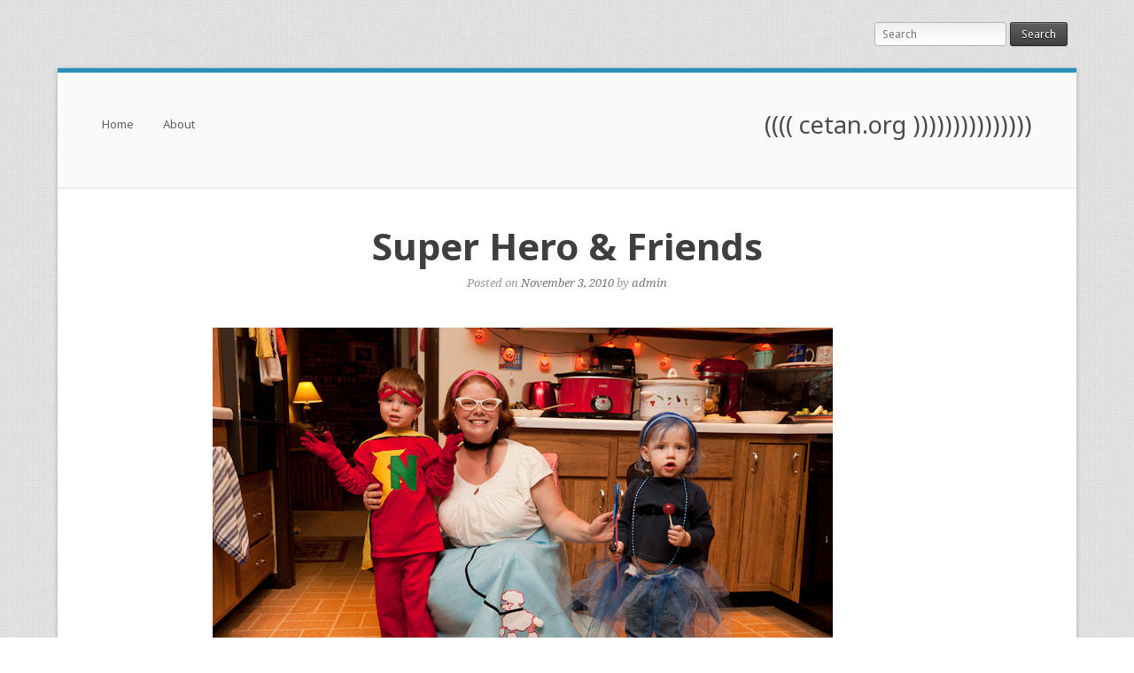

--- FILE ---
content_type: text/html; charset=UTF-8
request_url: https://cetan.org/2010/11/03/super-hero-friends/
body_size: 8250
content:
<!DOCTYPE html>
<html lang="en-US">
<head>
	<meta charset="UTF-8" />
	<meta name="viewport" content="width=device-width" />
	<title>Super Hero &#038; Friends | (((( cetan.org )))))))))))))))</title>
	<link rel="profile" href="https://gmpg.org/xfn/11" />
	<link rel="pingback" href="https://cetan.org/wordpress/xmlrpc.php" />
	
	<meta name='robots' content='max-image-preview:large' />
<link rel='dns-prefetch' href='//stats.wp.com' />
<link rel='dns-prefetch' href='//fonts.googleapis.com' />
<link rel="alternate" type="application/rss+xml" title="(((( cetan.org ))))))))))))))) &raquo; Feed" href="https://cetan.org/feed/" />
<link rel="alternate" type="application/rss+xml" title="(((( cetan.org ))))))))))))))) &raquo; Comments Feed" href="https://cetan.org/comments/feed/" />
<link rel="alternate" title="oEmbed (JSON)" type="application/json+oembed" href="https://cetan.org/wp-json/oembed/1.0/embed?url=https%3A%2F%2Fcetan.org%2F2010%2F11%2F03%2Fsuper-hero-friends%2F" />
<link rel="alternate" title="oEmbed (XML)" type="text/xml+oembed" href="https://cetan.org/wp-json/oembed/1.0/embed?url=https%3A%2F%2Fcetan.org%2F2010%2F11%2F03%2Fsuper-hero-friends%2F&#038;format=xml" />
<style id='wp-img-auto-sizes-contain-inline-css' type='text/css'>
img:is([sizes=auto i],[sizes^="auto," i]){contain-intrinsic-size:3000px 1500px}
/*# sourceURL=wp-img-auto-sizes-contain-inline-css */
</style>
<style id='wp-emoji-styles-inline-css' type='text/css'>

	img.wp-smiley, img.emoji {
		display: inline !important;
		border: none !important;
		box-shadow: none !important;
		height: 1em !important;
		width: 1em !important;
		margin: 0 0.07em !important;
		vertical-align: -0.1em !important;
		background: none !important;
		padding: 0 !important;
	}
/*# sourceURL=wp-emoji-styles-inline-css */
</style>
<style id='wp-block-library-inline-css' type='text/css'>
:root{--wp-block-synced-color:#7a00df;--wp-block-synced-color--rgb:122,0,223;--wp-bound-block-color:var(--wp-block-synced-color);--wp-editor-canvas-background:#ddd;--wp-admin-theme-color:#007cba;--wp-admin-theme-color--rgb:0,124,186;--wp-admin-theme-color-darker-10:#006ba1;--wp-admin-theme-color-darker-10--rgb:0,107,160.5;--wp-admin-theme-color-darker-20:#005a87;--wp-admin-theme-color-darker-20--rgb:0,90,135;--wp-admin-border-width-focus:2px}@media (min-resolution:192dpi){:root{--wp-admin-border-width-focus:1.5px}}.wp-element-button{cursor:pointer}:root .has-very-light-gray-background-color{background-color:#eee}:root .has-very-dark-gray-background-color{background-color:#313131}:root .has-very-light-gray-color{color:#eee}:root .has-very-dark-gray-color{color:#313131}:root .has-vivid-green-cyan-to-vivid-cyan-blue-gradient-background{background:linear-gradient(135deg,#00d084,#0693e3)}:root .has-purple-crush-gradient-background{background:linear-gradient(135deg,#34e2e4,#4721fb 50%,#ab1dfe)}:root .has-hazy-dawn-gradient-background{background:linear-gradient(135deg,#faaca8,#dad0ec)}:root .has-subdued-olive-gradient-background{background:linear-gradient(135deg,#fafae1,#67a671)}:root .has-atomic-cream-gradient-background{background:linear-gradient(135deg,#fdd79a,#004a59)}:root .has-nightshade-gradient-background{background:linear-gradient(135deg,#330968,#31cdcf)}:root .has-midnight-gradient-background{background:linear-gradient(135deg,#020381,#2874fc)}:root{--wp--preset--font-size--normal:16px;--wp--preset--font-size--huge:42px}.has-regular-font-size{font-size:1em}.has-larger-font-size{font-size:2.625em}.has-normal-font-size{font-size:var(--wp--preset--font-size--normal)}.has-huge-font-size{font-size:var(--wp--preset--font-size--huge)}.has-text-align-center{text-align:center}.has-text-align-left{text-align:left}.has-text-align-right{text-align:right}.has-fit-text{white-space:nowrap!important}#end-resizable-editor-section{display:none}.aligncenter{clear:both}.items-justified-left{justify-content:flex-start}.items-justified-center{justify-content:center}.items-justified-right{justify-content:flex-end}.items-justified-space-between{justify-content:space-between}.screen-reader-text{border:0;clip-path:inset(50%);height:1px;margin:-1px;overflow:hidden;padding:0;position:absolute;width:1px;word-wrap:normal!important}.screen-reader-text:focus{background-color:#ddd;clip-path:none;color:#444;display:block;font-size:1em;height:auto;left:5px;line-height:normal;padding:15px 23px 14px;text-decoration:none;top:5px;width:auto;z-index:100000}html :where(.has-border-color){border-style:solid}html :where([style*=border-top-color]){border-top-style:solid}html :where([style*=border-right-color]){border-right-style:solid}html :where([style*=border-bottom-color]){border-bottom-style:solid}html :where([style*=border-left-color]){border-left-style:solid}html :where([style*=border-width]){border-style:solid}html :where([style*=border-top-width]){border-top-style:solid}html :where([style*=border-right-width]){border-right-style:solid}html :where([style*=border-bottom-width]){border-bottom-style:solid}html :where([style*=border-left-width]){border-left-style:solid}html :where(img[class*=wp-image-]){height:auto;max-width:100%}:where(figure){margin:0 0 1em}html :where(.is-position-sticky){--wp-admin--admin-bar--position-offset:var(--wp-admin--admin-bar--height,0px)}@media screen and (max-width:600px){html :where(.is-position-sticky){--wp-admin--admin-bar--position-offset:0px}}

/*# sourceURL=wp-block-library-inline-css */
</style><style id='global-styles-inline-css' type='text/css'>
:root{--wp--preset--aspect-ratio--square: 1;--wp--preset--aspect-ratio--4-3: 4/3;--wp--preset--aspect-ratio--3-4: 3/4;--wp--preset--aspect-ratio--3-2: 3/2;--wp--preset--aspect-ratio--2-3: 2/3;--wp--preset--aspect-ratio--16-9: 16/9;--wp--preset--aspect-ratio--9-16: 9/16;--wp--preset--color--black: #000000;--wp--preset--color--cyan-bluish-gray: #abb8c3;--wp--preset--color--white: #ffffff;--wp--preset--color--pale-pink: #f78da7;--wp--preset--color--vivid-red: #cf2e2e;--wp--preset--color--luminous-vivid-orange: #ff6900;--wp--preset--color--luminous-vivid-amber: #fcb900;--wp--preset--color--light-green-cyan: #7bdcb5;--wp--preset--color--vivid-green-cyan: #00d084;--wp--preset--color--pale-cyan-blue: #8ed1fc;--wp--preset--color--vivid-cyan-blue: #0693e3;--wp--preset--color--vivid-purple: #9b51e0;--wp--preset--gradient--vivid-cyan-blue-to-vivid-purple: linear-gradient(135deg,rgb(6,147,227) 0%,rgb(155,81,224) 100%);--wp--preset--gradient--light-green-cyan-to-vivid-green-cyan: linear-gradient(135deg,rgb(122,220,180) 0%,rgb(0,208,130) 100%);--wp--preset--gradient--luminous-vivid-amber-to-luminous-vivid-orange: linear-gradient(135deg,rgb(252,185,0) 0%,rgb(255,105,0) 100%);--wp--preset--gradient--luminous-vivid-orange-to-vivid-red: linear-gradient(135deg,rgb(255,105,0) 0%,rgb(207,46,46) 100%);--wp--preset--gradient--very-light-gray-to-cyan-bluish-gray: linear-gradient(135deg,rgb(238,238,238) 0%,rgb(169,184,195) 100%);--wp--preset--gradient--cool-to-warm-spectrum: linear-gradient(135deg,rgb(74,234,220) 0%,rgb(151,120,209) 20%,rgb(207,42,186) 40%,rgb(238,44,130) 60%,rgb(251,105,98) 80%,rgb(254,248,76) 100%);--wp--preset--gradient--blush-light-purple: linear-gradient(135deg,rgb(255,206,236) 0%,rgb(152,150,240) 100%);--wp--preset--gradient--blush-bordeaux: linear-gradient(135deg,rgb(254,205,165) 0%,rgb(254,45,45) 50%,rgb(107,0,62) 100%);--wp--preset--gradient--luminous-dusk: linear-gradient(135deg,rgb(255,203,112) 0%,rgb(199,81,192) 50%,rgb(65,88,208) 100%);--wp--preset--gradient--pale-ocean: linear-gradient(135deg,rgb(255,245,203) 0%,rgb(182,227,212) 50%,rgb(51,167,181) 100%);--wp--preset--gradient--electric-grass: linear-gradient(135deg,rgb(202,248,128) 0%,rgb(113,206,126) 100%);--wp--preset--gradient--midnight: linear-gradient(135deg,rgb(2,3,129) 0%,rgb(40,116,252) 100%);--wp--preset--font-size--small: 13px;--wp--preset--font-size--medium: 20px;--wp--preset--font-size--large: 36px;--wp--preset--font-size--x-large: 42px;--wp--preset--spacing--20: 0.44rem;--wp--preset--spacing--30: 0.67rem;--wp--preset--spacing--40: 1rem;--wp--preset--spacing--50: 1.5rem;--wp--preset--spacing--60: 2.25rem;--wp--preset--spacing--70: 3.38rem;--wp--preset--spacing--80: 5.06rem;--wp--preset--shadow--natural: 6px 6px 9px rgba(0, 0, 0, 0.2);--wp--preset--shadow--deep: 12px 12px 50px rgba(0, 0, 0, 0.4);--wp--preset--shadow--sharp: 6px 6px 0px rgba(0, 0, 0, 0.2);--wp--preset--shadow--outlined: 6px 6px 0px -3px rgb(255, 255, 255), 6px 6px rgb(0, 0, 0);--wp--preset--shadow--crisp: 6px 6px 0px rgb(0, 0, 0);}:where(.is-layout-flex){gap: 0.5em;}:where(.is-layout-grid){gap: 0.5em;}body .is-layout-flex{display: flex;}.is-layout-flex{flex-wrap: wrap;align-items: center;}.is-layout-flex > :is(*, div){margin: 0;}body .is-layout-grid{display: grid;}.is-layout-grid > :is(*, div){margin: 0;}:where(.wp-block-columns.is-layout-flex){gap: 2em;}:where(.wp-block-columns.is-layout-grid){gap: 2em;}:where(.wp-block-post-template.is-layout-flex){gap: 1.25em;}:where(.wp-block-post-template.is-layout-grid){gap: 1.25em;}.has-black-color{color: var(--wp--preset--color--black) !important;}.has-cyan-bluish-gray-color{color: var(--wp--preset--color--cyan-bluish-gray) !important;}.has-white-color{color: var(--wp--preset--color--white) !important;}.has-pale-pink-color{color: var(--wp--preset--color--pale-pink) !important;}.has-vivid-red-color{color: var(--wp--preset--color--vivid-red) !important;}.has-luminous-vivid-orange-color{color: var(--wp--preset--color--luminous-vivid-orange) !important;}.has-luminous-vivid-amber-color{color: var(--wp--preset--color--luminous-vivid-amber) !important;}.has-light-green-cyan-color{color: var(--wp--preset--color--light-green-cyan) !important;}.has-vivid-green-cyan-color{color: var(--wp--preset--color--vivid-green-cyan) !important;}.has-pale-cyan-blue-color{color: var(--wp--preset--color--pale-cyan-blue) !important;}.has-vivid-cyan-blue-color{color: var(--wp--preset--color--vivid-cyan-blue) !important;}.has-vivid-purple-color{color: var(--wp--preset--color--vivid-purple) !important;}.has-black-background-color{background-color: var(--wp--preset--color--black) !important;}.has-cyan-bluish-gray-background-color{background-color: var(--wp--preset--color--cyan-bluish-gray) !important;}.has-white-background-color{background-color: var(--wp--preset--color--white) !important;}.has-pale-pink-background-color{background-color: var(--wp--preset--color--pale-pink) !important;}.has-vivid-red-background-color{background-color: var(--wp--preset--color--vivid-red) !important;}.has-luminous-vivid-orange-background-color{background-color: var(--wp--preset--color--luminous-vivid-orange) !important;}.has-luminous-vivid-amber-background-color{background-color: var(--wp--preset--color--luminous-vivid-amber) !important;}.has-light-green-cyan-background-color{background-color: var(--wp--preset--color--light-green-cyan) !important;}.has-vivid-green-cyan-background-color{background-color: var(--wp--preset--color--vivid-green-cyan) !important;}.has-pale-cyan-blue-background-color{background-color: var(--wp--preset--color--pale-cyan-blue) !important;}.has-vivid-cyan-blue-background-color{background-color: var(--wp--preset--color--vivid-cyan-blue) !important;}.has-vivid-purple-background-color{background-color: var(--wp--preset--color--vivid-purple) !important;}.has-black-border-color{border-color: var(--wp--preset--color--black) !important;}.has-cyan-bluish-gray-border-color{border-color: var(--wp--preset--color--cyan-bluish-gray) !important;}.has-white-border-color{border-color: var(--wp--preset--color--white) !important;}.has-pale-pink-border-color{border-color: var(--wp--preset--color--pale-pink) !important;}.has-vivid-red-border-color{border-color: var(--wp--preset--color--vivid-red) !important;}.has-luminous-vivid-orange-border-color{border-color: var(--wp--preset--color--luminous-vivid-orange) !important;}.has-luminous-vivid-amber-border-color{border-color: var(--wp--preset--color--luminous-vivid-amber) !important;}.has-light-green-cyan-border-color{border-color: var(--wp--preset--color--light-green-cyan) !important;}.has-vivid-green-cyan-border-color{border-color: var(--wp--preset--color--vivid-green-cyan) !important;}.has-pale-cyan-blue-border-color{border-color: var(--wp--preset--color--pale-cyan-blue) !important;}.has-vivid-cyan-blue-border-color{border-color: var(--wp--preset--color--vivid-cyan-blue) !important;}.has-vivid-purple-border-color{border-color: var(--wp--preset--color--vivid-purple) !important;}.has-vivid-cyan-blue-to-vivid-purple-gradient-background{background: var(--wp--preset--gradient--vivid-cyan-blue-to-vivid-purple) !important;}.has-light-green-cyan-to-vivid-green-cyan-gradient-background{background: var(--wp--preset--gradient--light-green-cyan-to-vivid-green-cyan) !important;}.has-luminous-vivid-amber-to-luminous-vivid-orange-gradient-background{background: var(--wp--preset--gradient--luminous-vivid-amber-to-luminous-vivid-orange) !important;}.has-luminous-vivid-orange-to-vivid-red-gradient-background{background: var(--wp--preset--gradient--luminous-vivid-orange-to-vivid-red) !important;}.has-very-light-gray-to-cyan-bluish-gray-gradient-background{background: var(--wp--preset--gradient--very-light-gray-to-cyan-bluish-gray) !important;}.has-cool-to-warm-spectrum-gradient-background{background: var(--wp--preset--gradient--cool-to-warm-spectrum) !important;}.has-blush-light-purple-gradient-background{background: var(--wp--preset--gradient--blush-light-purple) !important;}.has-blush-bordeaux-gradient-background{background: var(--wp--preset--gradient--blush-bordeaux) !important;}.has-luminous-dusk-gradient-background{background: var(--wp--preset--gradient--luminous-dusk) !important;}.has-pale-ocean-gradient-background{background: var(--wp--preset--gradient--pale-ocean) !important;}.has-electric-grass-gradient-background{background: var(--wp--preset--gradient--electric-grass) !important;}.has-midnight-gradient-background{background: var(--wp--preset--gradient--midnight) !important;}.has-small-font-size{font-size: var(--wp--preset--font-size--small) !important;}.has-medium-font-size{font-size: var(--wp--preset--font-size--medium) !important;}.has-large-font-size{font-size: var(--wp--preset--font-size--large) !important;}.has-x-large-font-size{font-size: var(--wp--preset--font-size--x-large) !important;}
/*# sourceURL=global-styles-inline-css */
</style>

<style id='classic-theme-styles-inline-css' type='text/css'>
/*! This file is auto-generated */
.wp-block-button__link{color:#fff;background-color:#32373c;border-radius:9999px;box-shadow:none;text-decoration:none;padding:calc(.667em + 2px) calc(1.333em + 2px);font-size:1.125em}.wp-block-file__button{background:#32373c;color:#fff;text-decoration:none}
/*# sourceURL=/wp-includes/css/classic-themes.min.css */
</style>
<link rel='stylesheet' id='style-css' href='https://cetan.org/wordpress/wp-content/themes/portal/style.css?ver=1.0.5' type='text/css' media='all' />
<link rel='stylesheet' id='portal-google-webfonts-css' href='https://fonts.googleapis.com/css?family=Noto+Sans%3A400%2C700%2C400italic%2C700italic%7CNoto+Serif%3A400%2C400italic%2C700italic&#038;ver=1.0.5' type='text/css' media='all' />
<script type="text/javascript" src="https://cetan.org/wordpress/wp-includes/js/jquery/jquery.min.js?ver=3.7.1" id="jquery-core-js"></script>
<script type="text/javascript" src="https://cetan.org/wordpress/wp-includes/js/jquery/jquery-migrate.min.js?ver=3.4.1" id="jquery-migrate-js"></script>
<script type="text/javascript" src="https://cetan.org/wordpress/wp-content/themes/portal/js/jquery.flexslider.js?ver=2.1" id="portal-flexslider-js"></script>
<script type="text/javascript" src="https://cetan.org/wordpress/wp-content/themes/portal/js/jquery.fitvids.js?ver=1.0" id="portal-fitvids-js"></script>
<script type="text/javascript" id="portal-main-js-extra">
/* <![CDATA[ */
var portalSettings = {"loader":"https://cetan.org/wordpress/wp-content/themes/portal/images/ajax-loader.gif"};
//# sourceURL=portal-main-js-extra
/* ]]> */
</script>
<script type="text/javascript" src="https://cetan.org/wordpress/wp-content/themes/portal/js/jquery.main.js?ver=1.0.5" id="portal-main-js"></script>
<link rel="https://api.w.org/" href="https://cetan.org/wp-json/" /><link rel="alternate" title="JSON" type="application/json" href="https://cetan.org/wp-json/wp/v2/posts/1221" /><link rel="EditURI" type="application/rsd+xml" title="RSD" href="https://cetan.org/wordpress/xmlrpc.php?rsd" />

<link rel="canonical" href="https://cetan.org/2010/11/03/super-hero-friends/" />
<link rel='shortlink' href='https://cetan.org/?p=1221' />
	<style>img#wpstats{display:none}</style>
			<!--[if lt IE 9]>
		<script src="https://cetan.org/wordpress/wp-content/themes/portal/js/html5.js" type="text/javascript"></script>
	<![endif]-->
	<!--[if (gte IE 6)&(lte IE 8)]>
		<script type="text/javascript" src="https://cetan.org/wordpress/wp-content/themes/portal/js/selectivizr.js"></script>
	<![endif]-->
	<style type="text/css">.recentcomments a{display:inline !important;padding:0 !important;margin:0 !important;}</style><style type="text/css" id="custom-background-css">
body.custom-background { background-image: url("https://cetan.org/wordpress/wp-content/themes/portal/images/patterns/background.png"); background-position: left top; background-size: auto; background-repeat: repeat; background-attachment: fixed; }
</style>
	<style type="text/css" id="portal-footer-widgets">#footer-widgets aside { width : 25%; } </style> </head>

<body data-rsssl=1 class="wp-singular post-template-default single single-post postid-1221 single-format-standard custom-background wp-theme-portal group-blog responsive">

	<div id="top-information">
				
<form method="get" id="searchform" action="https://cetan.org/" role="search">
	<label for="s" class="assistive-text">Search</label>
	<input type="text" class="field" name="s" value="" id="s" placeholder="Search" />
	<input type="submit" class="submit" name="submit" id="searchsubmit" value="Search" />
</form>
	</div>

<div id="page" class="hfeed site ">
		<header id="masthead" class="site-header" role="banner">
		<hgroup>
			<h1 class="site-title" >
				<a href="https://cetan.org/" title="(((( cetan.org )))))))))))))))" rel="home">
					(((( cetan.org )))))))))))))))				</a>
			</h1>
					</hgroup>

		<div class="main-navigation-float"></div>
		<nav role="navigation" class="site-navigation main-navigation primary">
			<h1 class="assistive-text">Menu</h1>
			<div class="assistive-text skip-link"><a href="#content" title="Skip to content">Skip to content</a></div>

			<div class="menu"><ul>
<li ><a href="https://cetan.org/">Home</a></li><li class="page_item page-item-4259"><a href="https://cetan.org/about/">About</a></li>
</ul></div>
		</nav><!-- .site-navigation .main-navigation -->

	</header><!-- #masthead .site-header -->

	<div id="main" class="site-main">

<div id="primary" class="content-area">
	<div id="content" class="site-content" role="main">

	
		
<article id="post-1221" class="post-1221 post type-post status-publish format-standard hentry category-canon-500d category-child category-friends entry">
	<header class="entry-header">
		<h1 class="entry-title">
							Super Hero &#038; Friends					</h1>

		<div class="entry-meta ">
			Posted on <a href="https://cetan.org/2010/11/03/super-hero-friends/" title="12:36 am" rel="bookmark"><time class="entry-date" datetime="2010-11-03T00:36:11-05:00">November 3, 2010</time></a><span class="byline"> by <span class="author vcard"><a class="url fn n" href="https://cetan.org/author/admin/" title="View all posts by admin" rel="author">admin</a></span></span>		</div><!-- .entry-meta -->
	</header><!-- .entry-header -->

	<div class="entry-thumbnail">
			</div>

	<div class="entry-content">
		<p><img decoding="async" src="https://cetan.org/wordpress/wp-content/uploads/2010/11/20101103003611_img_5871-lightroom-flickr-sm.jpg" alt="Super Hero &#038; Friends" /><br />Well, it turns out we don&#8217;t really have a good photo of just Nate in his costume.  So, here&#8217;s a photo of Nate and Heather and a friend. 🙂 </p>
			</div><!-- .entry-content -->

	<footer class="entry-meta">
		Posted in <a href="https://cetan.org/category/canon-500d/" rel="category tag">Canon 500D</a>, <a href="https://cetan.org/category/child/" rel="category tag">Child</a>, <a href="https://cetan.org/category/friends/" rel="category tag">Friends</a>.			</footer><!-- .entry-meta -->

	
</article><!-- #post-1221 -->
			<nav role="navigation" id="nav-below" class="site-navigation post-navigation">
		<h1 class="assistive-text">Post navigation</h1>

	
		<div class="nav-previous"><a href="https://cetan.org/2010/10/30/super-baby/" rel="prev"><span class="meta-nav">&larr;</span> super baby</a></div>		<div class="nav-next"><a href="https://cetan.org/2010/11/04/clementine-pumpkin/" rel="next">clementine pumpkin <span class="meta-nav">&rarr;</span></a></div>
	
	</nav><!-- #nav-below -->
	
		
	
	</div><!-- #content .site-content -->
</div><!-- #primary .content-area -->


	</div><!-- #main .site-main -->

	<footer id="colophon" class="site-footer" role="contentinfo">

					<div id="footer-widgets">
				<aside id="search-2" class="widget widget_search">
<form method="get" id="searchform" action="https://cetan.org/" role="search">
	<label for="s" class="assistive-text">Search</label>
	<input type="text" class="field" name="s" value="" id="s" placeholder="Search" />
	<input type="submit" class="submit" name="submit" id="searchsubmit" value="Search" />
</form>
</aside>
		<aside id="recent-posts-2" class="widget widget_recent_entries">
		<h3 class="widget-title">Recent Posts</h3>
		<ul>
											<li>
					<a href="https://cetan.org/2022/11/13/a-path-through-the-moraine/">a path through the moraine</a>
									</li>
											<li>
					<a href="https://cetan.org/2022/11/11/the-flickering-light/">the flickering light</a>
									</li>
											<li>
					<a href="https://cetan.org/2021/09/26/what-little-remains/">what little remains</a>
									</li>
											<li>
					<a href="https://cetan.org/2017/07/23/nate-eleven/">Eleven</a>
									</li>
											<li>
					<a href="https://cetan.org/2017/01/03/jamie-january-2017/">Jamie, January 2017</a>
									</li>
					</ul>

		</aside><aside id="recent-comments-2" class="widget widget_recent_comments"><h3 class="widget-title">Recent Comments</h3><ul id="recentcomments"><li class="recentcomments"><span class="comment-author-link"><a href="http://save-the-wild.com" class="url" rel="ugc external nofollow">Ricardo S. Alonzo</a></span> on <a href="https://cetan.org/2014/06/03/owl/#comment-7950">owl</a></li><li class="recentcomments"><span class="comment-author-link"><a href="http://save-the-wild.com" class="url" rel="ugc external nofollow">Ricardo S. Alonzo</a></span> on <a href="https://cetan.org/2014/06/03/owl/#comment-7949">owl</a></li><li class="recentcomments"><span class="comment-author-link"><a href="http://www.publicartchicago.org" class="url" rel="ugc external nofollow">Ed McDevitt</a></span> on <a href="https://cetan.org/2014/06/03/owl/#comment-3308">owl</a></li><li class="recentcomments"><span class="comment-author-link">admin</span> on <a href="https://cetan.org/2014/06/03/owl/#comment-2735">owl</a></li><li class="recentcomments"><span class="comment-author-link">Carolina Blanco</span> on <a href="https://cetan.org/2014/06/03/owl/#comment-2660">owl</a></li></ul></aside><aside id="categories-2" class="widget widget_categories"><h3 class="widget-title">Categories</h3>
			<ul>
					<li class="cat-item cat-item-30"><a href="https://cetan.org/category/bw/">B&amp;W</a>
</li>
	<li class="cat-item cat-item-12"><a href="https://cetan.org/category/baby/">Baby</a>
</li>
	<li class="cat-item cat-item-38"><a href="https://cetan.org/category/balloon/">Balloon</a>
</li>
	<li class="cat-item cat-item-20"><a href="https://cetan.org/category/canon-350d/">Canon 350D</a>
</li>
	<li class="cat-item cat-item-42"><a href="https://cetan.org/category/canon-500d/">Canon 500D</a>
</li>
	<li class="cat-item cat-item-35"><a href="https://cetan.org/category/canon-a650is/">Canon A650IS</a>
</li>
	<li class="cat-item cat-item-4"><a href="https://cetan.org/category/canon-a80/">Canon A80</a>
</li>
	<li class="cat-item cat-item-15"><a href="https://cetan.org/category/canon-elan-7/">Canon Elan 7</a>
</li>
	<li class="cat-item cat-item-43"><a href="https://cetan.org/category/canon-sd700-is/">Canon SD700 IS</a>
</li>
	<li class="cat-item cat-item-19"><a href="https://cetan.org/category/canonet-ql17-giii/">Canonet QL17 GIII</a>
</li>
	<li class="cat-item cat-item-33"><a href="https://cetan.org/category/chicago/">Chicago</a>
</li>
	<li class="cat-item cat-item-37"><a href="https://cetan.org/category/child/">Child</a>
</li>
	<li class="cat-item cat-item-34"><a href="https://cetan.org/category/crystal-lake/">Crystal Lake</a>
</li>
	<li class="cat-item cat-item-14"><a href="https://cetan.org/category/death/">Death</a>
</li>
	<li class="cat-item cat-item-3"><a href="https://cetan.org/category/default/">default</a>
</li>
	<li class="cat-item cat-item-46"><a href="https://cetan.org/category/droid-maxx/">Droid Maxx</a>
</li>
	<li class="cat-item cat-item-28"><a href="https://cetan.org/category/family/">Family</a>
</li>
	<li class="cat-item cat-item-22"><a href="https://cetan.org/category/favorites/">Favorites</a>
</li>
	<li class="cat-item cat-item-29"><a href="https://cetan.org/category/friends/">Friends</a>
</li>
	<li class="cat-item cat-item-5"><a href="https://cetan.org/category/fuji-a205/">Fuji A205</a>
</li>
	<li class="cat-item cat-item-11"><a href="https://cetan.org/category/funny/">Funny</a>
</li>
	<li class="cat-item cat-item-21"><a href="https://cetan.org/category/georgia-aquarium/">Georgia Aquarium</a>
</li>
	<li class="cat-item cat-item-44"><a href="https://cetan.org/category/giraffe/">giraffe</a>
</li>
	<li class="cat-item cat-item-16"><a href="https://cetan.org/category/holga/">Holga</a>
</li>
	<li class="cat-item cat-item-17"><a href="https://cetan.org/category/holgaroid/">Holgaroid</a>
</li>
	<li class="cat-item cat-item-23"><a href="https://cetan.org/category/jasmine/">Jasmine</a>
</li>
	<li class="cat-item cat-item-6"><a href="https://cetan.org/category/landscape/">Landscape</a>
</li>
	<li class="cat-item cat-item-13"><a href="https://cetan.org/category/life/">Life</a>
</li>
	<li class="cat-item cat-item-27"><a href="https://cetan.org/category/loop/">Loop</a>
</li>
	<li class="cat-item cat-item-18"><a href="https://cetan.org/category/lunchtime-walks/">Lunchtime Walks</a>
</li>
	<li class="cat-item cat-item-10"><a href="https://cetan.org/category/macro/">Macro</a>
</li>
	<li class="cat-item cat-item-40"><a href="https://cetan.org/category/minolta-xg-m/">Minolta XG-M</a>
</li>
	<li class="cat-item cat-item-47"><a href="https://cetan.org/category/moto-x/">Moto X</a>
</li>
	<li class="cat-item cat-item-56"><a href="https://cetan.org/category/moto-z4/">Moto Z4</a>
</li>
	<li class="cat-item cat-item-7"><a href="https://cetan.org/category/nature/">Nature</a>
</li>
	<li class="cat-item cat-item-32"><a href="https://cetan.org/category/nikon-d70/">Nikon D70</a>
</li>
	<li class="cat-item cat-item-25"><a href="https://cetan.org/category/north-loop/">North Loop</a>
</li>
	<li class="cat-item cat-item-36"><a href="https://cetan.org/category/olympus-stylus-epic/">Olympus Stylus Epic</a>
</li>
	<li class="cat-item cat-item-45"><a href="https://cetan.org/category/olympus-tg-820/">Olympus TG-820</a>
</li>
	<li class="cat-item cat-item-41"><a href="https://cetan.org/category/pentax-ist-d/">Pentax *ist D</a>
</li>
	<li class="cat-item cat-item-39"><a href="https://cetan.org/category/rochelle-cadillac/">Rochelle Cadillac</a>
</li>
	<li class="cat-item cat-item-48"><a href="https://cetan.org/category/sony-rx100-ii/">Sony RX100 II</a>
</li>
	<li class="cat-item cat-item-26"><a href="https://cetan.org/category/south-loop/">South Loop</a>
</li>
	<li class="cat-item cat-item-31"><a href="https://cetan.org/category/textures/">Textures</a>
</li>
	<li class="cat-item cat-item-9"><a href="https://cetan.org/category/travelvacations/">Travel/Vacations</a>
</li>
	<li class="cat-item cat-item-1"><a href="https://cetan.org/category/uncategorized/">Uncategorized</a>
</li>
	<li class="cat-item cat-item-24"><a href="https://cetan.org/category/west-loop/">West Loop</a>
</li>
			</ul>

			</aside>			</div>
		
		<div class="social-links">
			<a href="https://twitter.com/cetan" class="social-twitter" ><img src="https://cetan.org/wordpress/wp-content/themes/portal/images/social/twitter.png" /></a><a href="http://www.flickr.com/photos/phule/" class="social-flickr" ><img src="https://cetan.org/wordpress/wp-content/themes/portal/images/social/flickr.png" /></a>		</div>

		<div class="site-info" >
			Copyright (((( cetan.org ))))))))))))))) - Theme By <a href="http://siteorigin.com">SiteOrigin</a>		</div><!-- .site-info -->
	</footer><!-- #colophon .site-footer -->
</div><!-- #page .hfeed .site -->

<script type="speculationrules">
{"prefetch":[{"source":"document","where":{"and":[{"href_matches":"/*"},{"not":{"href_matches":["/wordpress/wp-*.php","/wordpress/wp-admin/*","/wordpress/wp-content/uploads/*","/wordpress/wp-content/*","/wordpress/wp-content/plugins/*","/wordpress/wp-content/themes/portal/*","/*\\?(.+)"]}},{"not":{"selector_matches":"a[rel~=\"nofollow\"]"}},{"not":{"selector_matches":".no-prefetch, .no-prefetch a"}}]},"eagerness":"conservative"}]}
</script>
<script type="text/javascript" id="jetpack-stats-js-before">
/* <![CDATA[ */
_stq = window._stq || [];
_stq.push([ "view", {"v":"ext","blog":"188842320","post":"1221","tz":"-6","srv":"cetan.org","j":"1:15.4"} ]);
_stq.push([ "clickTrackerInit", "188842320", "1221" ]);
//# sourceURL=jetpack-stats-js-before
/* ]]> */
</script>
<script type="text/javascript" src="https://stats.wp.com/e-202604.js" id="jetpack-stats-js" defer="defer" data-wp-strategy="defer"></script>
<script id="wp-emoji-settings" type="application/json">
{"baseUrl":"https://s.w.org/images/core/emoji/17.0.2/72x72/","ext":".png","svgUrl":"https://s.w.org/images/core/emoji/17.0.2/svg/","svgExt":".svg","source":{"concatemoji":"https://cetan.org/wordpress/wp-includes/js/wp-emoji-release.min.js?ver=d7b178c1fca4cdcdba45d6a423747aec"}}
</script>
<script type="module">
/* <![CDATA[ */
/*! This file is auto-generated */
const a=JSON.parse(document.getElementById("wp-emoji-settings").textContent),o=(window._wpemojiSettings=a,"wpEmojiSettingsSupports"),s=["flag","emoji"];function i(e){try{var t={supportTests:e,timestamp:(new Date).valueOf()};sessionStorage.setItem(o,JSON.stringify(t))}catch(e){}}function c(e,t,n){e.clearRect(0,0,e.canvas.width,e.canvas.height),e.fillText(t,0,0);t=new Uint32Array(e.getImageData(0,0,e.canvas.width,e.canvas.height).data);e.clearRect(0,0,e.canvas.width,e.canvas.height),e.fillText(n,0,0);const a=new Uint32Array(e.getImageData(0,0,e.canvas.width,e.canvas.height).data);return t.every((e,t)=>e===a[t])}function p(e,t){e.clearRect(0,0,e.canvas.width,e.canvas.height),e.fillText(t,0,0);var n=e.getImageData(16,16,1,1);for(let e=0;e<n.data.length;e++)if(0!==n.data[e])return!1;return!0}function u(e,t,n,a){switch(t){case"flag":return n(e,"\ud83c\udff3\ufe0f\u200d\u26a7\ufe0f","\ud83c\udff3\ufe0f\u200b\u26a7\ufe0f")?!1:!n(e,"\ud83c\udde8\ud83c\uddf6","\ud83c\udde8\u200b\ud83c\uddf6")&&!n(e,"\ud83c\udff4\udb40\udc67\udb40\udc62\udb40\udc65\udb40\udc6e\udb40\udc67\udb40\udc7f","\ud83c\udff4\u200b\udb40\udc67\u200b\udb40\udc62\u200b\udb40\udc65\u200b\udb40\udc6e\u200b\udb40\udc67\u200b\udb40\udc7f");case"emoji":return!a(e,"\ud83e\u1fac8")}return!1}function f(e,t,n,a){let r;const o=(r="undefined"!=typeof WorkerGlobalScope&&self instanceof WorkerGlobalScope?new OffscreenCanvas(300,150):document.createElement("canvas")).getContext("2d",{willReadFrequently:!0}),s=(o.textBaseline="top",o.font="600 32px Arial",{});return e.forEach(e=>{s[e]=t(o,e,n,a)}),s}function r(e){var t=document.createElement("script");t.src=e,t.defer=!0,document.head.appendChild(t)}a.supports={everything:!0,everythingExceptFlag:!0},new Promise(t=>{let n=function(){try{var e=JSON.parse(sessionStorage.getItem(o));if("object"==typeof e&&"number"==typeof e.timestamp&&(new Date).valueOf()<e.timestamp+604800&&"object"==typeof e.supportTests)return e.supportTests}catch(e){}return null}();if(!n){if("undefined"!=typeof Worker&&"undefined"!=typeof OffscreenCanvas&&"undefined"!=typeof URL&&URL.createObjectURL&&"undefined"!=typeof Blob)try{var e="postMessage("+f.toString()+"("+[JSON.stringify(s),u.toString(),c.toString(),p.toString()].join(",")+"));",a=new Blob([e],{type:"text/javascript"});const r=new Worker(URL.createObjectURL(a),{name:"wpTestEmojiSupports"});return void(r.onmessage=e=>{i(n=e.data),r.terminate(),t(n)})}catch(e){}i(n=f(s,u,c,p))}t(n)}).then(e=>{for(const n in e)a.supports[n]=e[n],a.supports.everything=a.supports.everything&&a.supports[n],"flag"!==n&&(a.supports.everythingExceptFlag=a.supports.everythingExceptFlag&&a.supports[n]);var t;a.supports.everythingExceptFlag=a.supports.everythingExceptFlag&&!a.supports.flag,a.supports.everything||((t=a.source||{}).concatemoji?r(t.concatemoji):t.wpemoji&&t.twemoji&&(r(t.twemoji),r(t.wpemoji)))});
//# sourceURL=https://cetan.org/wordpress/wp-includes/js/wp-emoji-loader.min.js
/* ]]> */
</script>

</body>
</html>